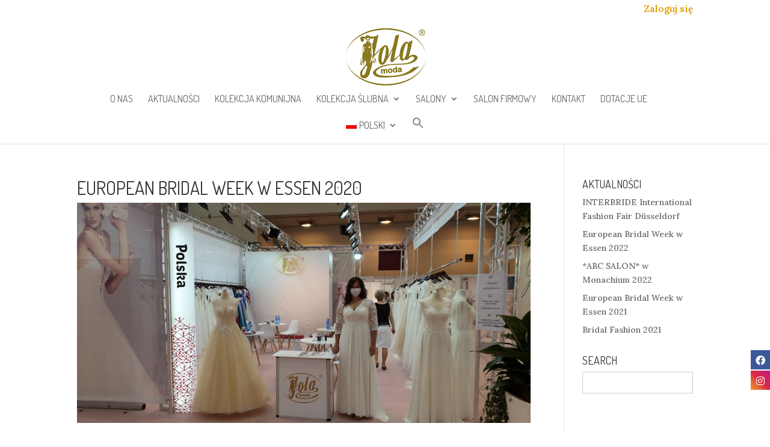

--- FILE ---
content_type: text/html; charset=UTF-8
request_url: https://www.jola-moda.pl/european-bridal-week-w-essen-2020/
body_size: 10241
content:
<!DOCTYPE html>
<html lang="pl-PL">
<head>
	<meta charset="UTF-8" />
<meta http-equiv="X-UA-Compatible" content="IE=edge">
	<link rel="pingback" href="https://www.jola-moda.pl/xmlrpc.php" />

	<script type="text/javascript">
		document.documentElement.className = 'js';
	</script>

	<title>European Bridal Week  w Essen 2020 | Jola-Moda Suknie Ślubne</title>

			<style>
			.fuse_social_icons_links {
			    display: block;
			}
			.facebook-awesome-social::before {
			    content: "\f09a" !important;
			}
			
			.awesome-social-img img {
			    position: absolute;
			    top: 50%;
			    left: 50%;
			    transform: translate(-50%,-50%);
			}

			.awesome-social-img {
			    position: relative;
			}			
			.icon_wrapper .awesome-social {
			    font-family: 'FontAwesome' !important;
			}
			#icon_wrapper .fuse_social_icons_links .awesome-social {
			    font-family: "FontAwesome" !important;
			    ext-rendering: auto !important;
			    -webkit-font-smoothing: antialiased !important;
			    -moz-osx-font-smoothing: grayscale !important;
			}
									
			
				#icon_wrapper{
					position: fixed;
					top: 50%;
					right: 0px;
					z-index: 99999;
				}

			
			.awesome-social

			{

            margin-top:2px;

			color: #fff !important;

			text-align: center !important;

			display: block;

			
			line-height: 34px !important;

			width: 32px !important;

			height: 32px !important;

			font-size:16px !important;

			


			}

			
			.fuse_social_icons_links

			{

			outline:0 !important;



			}

			.fuse_social_icons_links:hover{

			text-decoration:none !important;

			}

			
			.fb-awesome-social

			{

			background: #3b5998;
			border-color: #3b5998;
			
			}
			.facebook-awesome-social

			{

			background: #3b5998;
			border-color: #3b5998;
						}


			.tw-awesome-social

			{

			background:#00aced;
			border-color: #00aced;
			
			}
			.twitter-awesome-social

			{

			background:#00aced;
			border-color: #00aced;
			
			}
			.rss-awesome-social

			{

			background:#FA9B39;
			border-color: #FA9B39;
			
			}

			.linkedin-awesome-social

			{

			background:#007bb6;
			border-color: #007bb6;
						}

			.youtube-awesome-social

			{

			background:#bb0000;
			border-color: #bb0000;
						}

			.flickr-awesome-social

			{

			background: #ff0084;
			border-color: #ff0084;
						}

			.pinterest-awesome-social

			{

			background:#cb2027;
			border-color: #cb2027;
						}

			.stumbleupon-awesome-social

			{

			background:#f74425 ;
			border-color: #f74425;
						}

			.google-plus-awesome-social

			{

			background:#f74425 ;
			border-color: #f74425;
						}

			.instagram-awesome-social

			{

			    background: -moz-linear-gradient(45deg, #f09433 0%, #e6683c 25%, #dc2743 50%, #cc2366 75%, #bc1888 100%);
			    background: -webkit-linear-gradient(45deg, #f09433 0%,#e6683c 25%,#dc2743 50%,#cc2366 75%,#bc1888 100%);
			    background: linear-gradient(45deg, #f09433 0%,#e6683c 25%,#dc2743 50%,#cc2366 75%,#bc1888 100%);
			    filter: progid:DXImageTransform.Microsoft.gradient( startColorstr='#f09433', endColorstr='#bc1888',GradientType=1 );
			    border-color: #f09433;
					    

			}

			.tumblr-awesome-social

			{

			background: #32506d ;
			border-color: #32506d;
						}

			.vine-awesome-social

			{

			background: #00bf8f ;
			border-color: #00bf8f;
						}

            .vk-awesome-social {



            background: #45668e ;
            border-color: #45668e;
            
            }

            .soundcloud-awesome-social

                {

            background: #ff3300 ;
            border-color: #ff3300;
            
                }

                .reddit-awesome-social{



            background: #ff4500 ;
            border-color: #ff4500;

                            }

                .stack-awesome-social{



            background: #fe7a15 ;
            border-color: #fe7a15;
            
                }

                .behance-awesome-social{

            background: #1769ff ;
            border-color: #1769ff;
            
                }

                .github-awesome-social{

            background: #999999 ;
            border-color: #999999;
            


                }

                .envelope-awesome-social{

                  background: #ccc ;
 				  border-color: #ccc;                 
 				                  }

/*  Mobile */









             




			</style>

<meta name='robots' content='max-image-preview:large' />
<link rel="alternate" hreflang="pl" href="https://www.jola-moda.pl/european-bridal-week-w-essen-2020/" />
<link rel="alternate" hreflang="en" href="https://www.jola-moda.pl/en/european-bridal-week-w-essen-2020/" />
<link rel="alternate" hreflang="fr" href="https://www.jola-moda.pl/fr/european-bridal-week-w-essen-2020/" />
<link rel="alternate" hreflang="de" href="https://www.jola-moda.pl/de/european-bridal-week-w-essen-2020/" />
<link rel="alternate" hreflang="ru" href="https://www.jola-moda.pl/ru/european-bridal-week-w-essen-2020/" />
<link rel="alternate" hreflang="x-default" href="https://www.jola-moda.pl/european-bridal-week-w-essen-2020/" />
<script type="text/javascript">
			let jqueryParams=[],jQuery=function(r){return jqueryParams=[...jqueryParams,r],jQuery},$=function(r){return jqueryParams=[...jqueryParams,r],$};window.jQuery=jQuery,window.$=jQuery;let customHeadScripts=!1;jQuery.fn=jQuery.prototype={},$.fn=jQuery.prototype={},jQuery.noConflict=function(r){if(window.jQuery)return jQuery=window.jQuery,$=window.jQuery,customHeadScripts=!0,jQuery.noConflict},jQuery.ready=function(r){jqueryParams=[...jqueryParams,r]},$.ready=function(r){jqueryParams=[...jqueryParams,r]},jQuery.load=function(r){jqueryParams=[...jqueryParams,r]},$.load=function(r){jqueryParams=[...jqueryParams,r]},jQuery.fn.ready=function(r){jqueryParams=[...jqueryParams,r]},$.fn.ready=function(r){jqueryParams=[...jqueryParams,r]};</script><link rel='dns-prefetch' href='//fonts.googleapis.com' />
<link rel="alternate" type="application/rss+xml" title="Jola-Moda Suknie Ślubne &raquo; Kanał z wpisami" href="https://www.jola-moda.pl/feed/" />
<link rel="alternate" type="application/rss+xml" title="Jola-Moda Suknie Ślubne &raquo; Kanał z komentarzami" href="https://www.jola-moda.pl/comments/feed/" />
<link rel="alternate" title="oEmbed (JSON)" type="application/json+oembed" href="https://www.jola-moda.pl/wp-json/oembed/1.0/embed?url=https%3A%2F%2Fwww.jola-moda.pl%2Feuropean-bridal-week-w-essen-2020%2F" />
<link rel="alternate" title="oEmbed (XML)" type="text/xml+oembed" href="https://www.jola-moda.pl/wp-json/oembed/1.0/embed?url=https%3A%2F%2Fwww.jola-moda.pl%2Feuropean-bridal-week-w-essen-2020%2F&#038;format=xml" />
<meta content="Divi v.4.19.4" name="generator"/><style id='wp-img-auto-sizes-contain-inline-css' type='text/css'>
img:is([sizes=auto i],[sizes^="auto," i]){contain-intrinsic-size:3000px 1500px}
/*# sourceURL=wp-img-auto-sizes-contain-inline-css */
</style>
<link rel='stylesheet' id='wp-block-library-css' href='https://www.jola-moda.pl/wp-includes/css/dist/block-library/style.min.css?ver=6.9' type='text/css' media='all' />
<style id='global-styles-inline-css' type='text/css'>
:root{--wp--preset--aspect-ratio--square: 1;--wp--preset--aspect-ratio--4-3: 4/3;--wp--preset--aspect-ratio--3-4: 3/4;--wp--preset--aspect-ratio--3-2: 3/2;--wp--preset--aspect-ratio--2-3: 2/3;--wp--preset--aspect-ratio--16-9: 16/9;--wp--preset--aspect-ratio--9-16: 9/16;--wp--preset--color--black: #000000;--wp--preset--color--cyan-bluish-gray: #abb8c3;--wp--preset--color--white: #ffffff;--wp--preset--color--pale-pink: #f78da7;--wp--preset--color--vivid-red: #cf2e2e;--wp--preset--color--luminous-vivid-orange: #ff6900;--wp--preset--color--luminous-vivid-amber: #fcb900;--wp--preset--color--light-green-cyan: #7bdcb5;--wp--preset--color--vivid-green-cyan: #00d084;--wp--preset--color--pale-cyan-blue: #8ed1fc;--wp--preset--color--vivid-cyan-blue: #0693e3;--wp--preset--color--vivid-purple: #9b51e0;--wp--preset--gradient--vivid-cyan-blue-to-vivid-purple: linear-gradient(135deg,rgb(6,147,227) 0%,rgb(155,81,224) 100%);--wp--preset--gradient--light-green-cyan-to-vivid-green-cyan: linear-gradient(135deg,rgb(122,220,180) 0%,rgb(0,208,130) 100%);--wp--preset--gradient--luminous-vivid-amber-to-luminous-vivid-orange: linear-gradient(135deg,rgb(252,185,0) 0%,rgb(255,105,0) 100%);--wp--preset--gradient--luminous-vivid-orange-to-vivid-red: linear-gradient(135deg,rgb(255,105,0) 0%,rgb(207,46,46) 100%);--wp--preset--gradient--very-light-gray-to-cyan-bluish-gray: linear-gradient(135deg,rgb(238,238,238) 0%,rgb(169,184,195) 100%);--wp--preset--gradient--cool-to-warm-spectrum: linear-gradient(135deg,rgb(74,234,220) 0%,rgb(151,120,209) 20%,rgb(207,42,186) 40%,rgb(238,44,130) 60%,rgb(251,105,98) 80%,rgb(254,248,76) 100%);--wp--preset--gradient--blush-light-purple: linear-gradient(135deg,rgb(255,206,236) 0%,rgb(152,150,240) 100%);--wp--preset--gradient--blush-bordeaux: linear-gradient(135deg,rgb(254,205,165) 0%,rgb(254,45,45) 50%,rgb(107,0,62) 100%);--wp--preset--gradient--luminous-dusk: linear-gradient(135deg,rgb(255,203,112) 0%,rgb(199,81,192) 50%,rgb(65,88,208) 100%);--wp--preset--gradient--pale-ocean: linear-gradient(135deg,rgb(255,245,203) 0%,rgb(182,227,212) 50%,rgb(51,167,181) 100%);--wp--preset--gradient--electric-grass: linear-gradient(135deg,rgb(202,248,128) 0%,rgb(113,206,126) 100%);--wp--preset--gradient--midnight: linear-gradient(135deg,rgb(2,3,129) 0%,rgb(40,116,252) 100%);--wp--preset--font-size--small: 13px;--wp--preset--font-size--medium: 20px;--wp--preset--font-size--large: 36px;--wp--preset--font-size--x-large: 42px;--wp--preset--spacing--20: 0.44rem;--wp--preset--spacing--30: 0.67rem;--wp--preset--spacing--40: 1rem;--wp--preset--spacing--50: 1.5rem;--wp--preset--spacing--60: 2.25rem;--wp--preset--spacing--70: 3.38rem;--wp--preset--spacing--80: 5.06rem;--wp--preset--shadow--natural: 6px 6px 9px rgba(0, 0, 0, 0.2);--wp--preset--shadow--deep: 12px 12px 50px rgba(0, 0, 0, 0.4);--wp--preset--shadow--sharp: 6px 6px 0px rgba(0, 0, 0, 0.2);--wp--preset--shadow--outlined: 6px 6px 0px -3px rgb(255, 255, 255), 6px 6px rgb(0, 0, 0);--wp--preset--shadow--crisp: 6px 6px 0px rgb(0, 0, 0);}:root { --wp--style--global--content-size: 823px;--wp--style--global--wide-size: 1080px; }:where(body) { margin: 0; }.wp-site-blocks > .alignleft { float: left; margin-right: 2em; }.wp-site-blocks > .alignright { float: right; margin-left: 2em; }.wp-site-blocks > .aligncenter { justify-content: center; margin-left: auto; margin-right: auto; }:where(.is-layout-flex){gap: 0.5em;}:where(.is-layout-grid){gap: 0.5em;}.is-layout-flow > .alignleft{float: left;margin-inline-start: 0;margin-inline-end: 2em;}.is-layout-flow > .alignright{float: right;margin-inline-start: 2em;margin-inline-end: 0;}.is-layout-flow > .aligncenter{margin-left: auto !important;margin-right: auto !important;}.is-layout-constrained > .alignleft{float: left;margin-inline-start: 0;margin-inline-end: 2em;}.is-layout-constrained > .alignright{float: right;margin-inline-start: 2em;margin-inline-end: 0;}.is-layout-constrained > .aligncenter{margin-left: auto !important;margin-right: auto !important;}.is-layout-constrained > :where(:not(.alignleft):not(.alignright):not(.alignfull)){max-width: var(--wp--style--global--content-size);margin-left: auto !important;margin-right: auto !important;}.is-layout-constrained > .alignwide{max-width: var(--wp--style--global--wide-size);}body .is-layout-flex{display: flex;}.is-layout-flex{flex-wrap: wrap;align-items: center;}.is-layout-flex > :is(*, div){margin: 0;}body .is-layout-grid{display: grid;}.is-layout-grid > :is(*, div){margin: 0;}body{padding-top: 0px;padding-right: 0px;padding-bottom: 0px;padding-left: 0px;}a:where(:not(.wp-element-button)){text-decoration: underline;}:root :where(.wp-element-button, .wp-block-button__link){background-color: #32373c;border-width: 0;color: #fff;font-family: inherit;font-size: inherit;font-style: inherit;font-weight: inherit;letter-spacing: inherit;line-height: inherit;padding-top: calc(0.667em + 2px);padding-right: calc(1.333em + 2px);padding-bottom: calc(0.667em + 2px);padding-left: calc(1.333em + 2px);text-decoration: none;text-transform: inherit;}.has-black-color{color: var(--wp--preset--color--black) !important;}.has-cyan-bluish-gray-color{color: var(--wp--preset--color--cyan-bluish-gray) !important;}.has-white-color{color: var(--wp--preset--color--white) !important;}.has-pale-pink-color{color: var(--wp--preset--color--pale-pink) !important;}.has-vivid-red-color{color: var(--wp--preset--color--vivid-red) !important;}.has-luminous-vivid-orange-color{color: var(--wp--preset--color--luminous-vivid-orange) !important;}.has-luminous-vivid-amber-color{color: var(--wp--preset--color--luminous-vivid-amber) !important;}.has-light-green-cyan-color{color: var(--wp--preset--color--light-green-cyan) !important;}.has-vivid-green-cyan-color{color: var(--wp--preset--color--vivid-green-cyan) !important;}.has-pale-cyan-blue-color{color: var(--wp--preset--color--pale-cyan-blue) !important;}.has-vivid-cyan-blue-color{color: var(--wp--preset--color--vivid-cyan-blue) !important;}.has-vivid-purple-color{color: var(--wp--preset--color--vivid-purple) !important;}.has-black-background-color{background-color: var(--wp--preset--color--black) !important;}.has-cyan-bluish-gray-background-color{background-color: var(--wp--preset--color--cyan-bluish-gray) !important;}.has-white-background-color{background-color: var(--wp--preset--color--white) !important;}.has-pale-pink-background-color{background-color: var(--wp--preset--color--pale-pink) !important;}.has-vivid-red-background-color{background-color: var(--wp--preset--color--vivid-red) !important;}.has-luminous-vivid-orange-background-color{background-color: var(--wp--preset--color--luminous-vivid-orange) !important;}.has-luminous-vivid-amber-background-color{background-color: var(--wp--preset--color--luminous-vivid-amber) !important;}.has-light-green-cyan-background-color{background-color: var(--wp--preset--color--light-green-cyan) !important;}.has-vivid-green-cyan-background-color{background-color: var(--wp--preset--color--vivid-green-cyan) !important;}.has-pale-cyan-blue-background-color{background-color: var(--wp--preset--color--pale-cyan-blue) !important;}.has-vivid-cyan-blue-background-color{background-color: var(--wp--preset--color--vivid-cyan-blue) !important;}.has-vivid-purple-background-color{background-color: var(--wp--preset--color--vivid-purple) !important;}.has-black-border-color{border-color: var(--wp--preset--color--black) !important;}.has-cyan-bluish-gray-border-color{border-color: var(--wp--preset--color--cyan-bluish-gray) !important;}.has-white-border-color{border-color: var(--wp--preset--color--white) !important;}.has-pale-pink-border-color{border-color: var(--wp--preset--color--pale-pink) !important;}.has-vivid-red-border-color{border-color: var(--wp--preset--color--vivid-red) !important;}.has-luminous-vivid-orange-border-color{border-color: var(--wp--preset--color--luminous-vivid-orange) !important;}.has-luminous-vivid-amber-border-color{border-color: var(--wp--preset--color--luminous-vivid-amber) !important;}.has-light-green-cyan-border-color{border-color: var(--wp--preset--color--light-green-cyan) !important;}.has-vivid-green-cyan-border-color{border-color: var(--wp--preset--color--vivid-green-cyan) !important;}.has-pale-cyan-blue-border-color{border-color: var(--wp--preset--color--pale-cyan-blue) !important;}.has-vivid-cyan-blue-border-color{border-color: var(--wp--preset--color--vivid-cyan-blue) !important;}.has-vivid-purple-border-color{border-color: var(--wp--preset--color--vivid-purple) !important;}.has-vivid-cyan-blue-to-vivid-purple-gradient-background{background: var(--wp--preset--gradient--vivid-cyan-blue-to-vivid-purple) !important;}.has-light-green-cyan-to-vivid-green-cyan-gradient-background{background: var(--wp--preset--gradient--light-green-cyan-to-vivid-green-cyan) !important;}.has-luminous-vivid-amber-to-luminous-vivid-orange-gradient-background{background: var(--wp--preset--gradient--luminous-vivid-amber-to-luminous-vivid-orange) !important;}.has-luminous-vivid-orange-to-vivid-red-gradient-background{background: var(--wp--preset--gradient--luminous-vivid-orange-to-vivid-red) !important;}.has-very-light-gray-to-cyan-bluish-gray-gradient-background{background: var(--wp--preset--gradient--very-light-gray-to-cyan-bluish-gray) !important;}.has-cool-to-warm-spectrum-gradient-background{background: var(--wp--preset--gradient--cool-to-warm-spectrum) !important;}.has-blush-light-purple-gradient-background{background: var(--wp--preset--gradient--blush-light-purple) !important;}.has-blush-bordeaux-gradient-background{background: var(--wp--preset--gradient--blush-bordeaux) !important;}.has-luminous-dusk-gradient-background{background: var(--wp--preset--gradient--luminous-dusk) !important;}.has-pale-ocean-gradient-background{background: var(--wp--preset--gradient--pale-ocean) !important;}.has-electric-grass-gradient-background{background: var(--wp--preset--gradient--electric-grass) !important;}.has-midnight-gradient-background{background: var(--wp--preset--gradient--midnight) !important;}.has-small-font-size{font-size: var(--wp--preset--font-size--small) !important;}.has-medium-font-size{font-size: var(--wp--preset--font-size--medium) !important;}.has-large-font-size{font-size: var(--wp--preset--font-size--large) !important;}.has-x-large-font-size{font-size: var(--wp--preset--font-size--x-large) !important;}
/*# sourceURL=global-styles-inline-css */
</style>

<link rel='stylesheet' id='db121_socicons-css' href='https://www.jola-moda.pl/wp-content/plugins/divi-booster/core/fixes/126-customizer-social-icons/icons.css?ver=3.8.6' type='text/css' media='all' />
<link rel='stylesheet' id='dbdb-icons-socicon-css' href='https://www.jola-moda.pl/wp-content/plugins/divi-booster/core/icons/socicon/style.css?ver=3.8.6' type='text/css' media='all' />
<link rel='stylesheet' id='dbdb-icons-divi-booster-icons-css' href='https://www.jola-moda.pl/wp-content/plugins/divi-booster/core/icons/divi-booster-icons/icomoon/style.css?ver=3.8.6' type='text/css' media='all' />
<link rel='stylesheet' id='wtfdivi-user-css-css' href='https://www.jola-moda.pl/wp-content/uploads/wtfdivi/pl/wp_head.css?ver=1578483189' type='text/css' media='all' />
<link rel='stylesheet' id='fontawesome-css' href='https://www.jola-moda.pl/wp-content/plugins/fuse-social-floating-sidebar/inc/font-awesome/css/font-awesome.min.css?ver=6.9' type='text/css' media='all' />
<link rel='stylesheet' id='wpml-menu-item-0-css' href='//www.jola-moda.pl/wp-content/plugins/sitepress-multilingual-cms/templates/language-switchers/menu-item/style.min.css?ver=1' type='text/css' media='all' />
<link rel='stylesheet' id='ivory-search-styles-css' href='https://www.jola-moda.pl/wp-content/plugins/add-search-to-menu/public/css/ivory-search.min.css?ver=5.4.10' type='text/css' media='all' />
<link rel='stylesheet' id='wp-members-css' href='https://www.jola-moda.pl/wp-content/plugins/wp-members/assets/css/forms/generic-no-float.min.css?ver=3.4.6' type='text/css' media='all' />
<link rel='stylesheet' id='et-builder-googlefonts-cached-css' href='https://fonts.googleapis.com/css?family=Dosis:200,300,regular,500,600,700,800|Lora:regular,500,600,700,italic,500italic,600italic,700italic&#038;subset=latin,latin-ext,vietnamese,cyrillic,cyrillic-ext&#038;display=swap' type='text/css' media='all' />
<link rel='stylesheet' id='divi-style-pum-css' href='https://www.jola-moda.pl/wp-content/themes/Divi/style-static.min.css?ver=4.19.4' type='text/css' media='all' />
<script type="text/javascript" src="https://www.jola-moda.pl/wp-includes/js/jquery/jquery.min.js?ver=3.7.1" id="jquery-core-js"></script>
<script type="text/javascript" src="https://www.jola-moda.pl/wp-includes/js/jquery/jquery-migrate.min.js?ver=3.4.1" id="jquery-migrate-js"></script>
<script type="text/javascript" id="jquery-js-after">
/* <![CDATA[ */
jqueryParams.length&&$.each(jqueryParams,function(e,r){if("function"==typeof r){var n=String(r);n.replace("$","jQuery");var a=new Function("return "+n)();$(document).ready(a)}});
//# sourceURL=jquery-js-after
/* ]]> */
</script>
<script type="text/javascript" id="fuse-social-script-js-extra">
/* <![CDATA[ */
var fuse_social = {"ajax_url":"https://www.jola-moda.pl/wp-admin/admin-ajax.php"};
//# sourceURL=fuse-social-script-js-extra
/* ]]> */
</script>
<script type="text/javascript" src="https://www.jola-moda.pl/wp-content/plugins/fuse-social-floating-sidebar/inc/js/fuse_script.js?ver=1010615718" id="fuse-social-script-js"></script>
<link rel="https://api.w.org/" href="https://www.jola-moda.pl/wp-json/" /><link rel="alternate" title="JSON" type="application/json" href="https://www.jola-moda.pl/wp-json/wp/v2/posts/9142" /><link rel="EditURI" type="application/rsd+xml" title="RSD" href="https://www.jola-moda.pl/xmlrpc.php?rsd" />
<meta name="generator" content="WordPress 6.9" />
<link rel="canonical" href="https://www.jola-moda.pl/european-bridal-week-w-essen-2020/" />
<link rel='shortlink' href='https://www.jola-moda.pl/?p=9142' />
<meta name="generator" content="WPML ver:4.5.14 stt:1,4,3,41,46;" />
	<script>
	 
	</script>
<style>
.db_title, .db_tagline { 
    margin-right: 30px;
    margin-top: 8px;
    line-height: 1em;
}
.db_title_and_tagline {
    display: flex;
}
.db_tagline_below_title_on .db_title_and_tagline {
    flex-direction: column;
}
</style>
    <style>
/* Display the team member icons */
.db_pb_team_member_website_icon:before{content:"\e0e3";}
.db_pb_team_member_email_icon:before{content:"\e010";}
.db_pb_team_member_instagram_icon:before{content:"\e09a";}

/* Fix email icon hidden by Email Address Encoder plugin */
ul.et_pb_member_social_links li > span { 
	display: inline-block !important; 
}
</style>
<style>
@media only screen and (min-width: 981px) {
    .et_pb_module.db_inline_form .et_pb_newsletter_fields > p { 
        flex: auto !important;
    }
    .et_pb_module.db_inline_form .et_pb_newsletter_fields p.et_pb_newsletter_field {
        margin-right: 2%; 
    }
}
</style>
	<script>
	jQuery(function($) {
						if ($('#top-header .socicon-facebook').length === 0) {
					$('#top-header .et-social-icons').append("<li class=\"et-social-icon\"><a href=\"https:\/\/www.facebook.com\/jolamodasuknieslubne\/\" class=\"icon socicon socicon-facebook\" alt=\"Facebook\" aria-label=\"Facebook\"><span>Facebook<\/span><\/a><\/li>");
					$('#top-header .et-extra-social-icons').append("<li class=\"et-extra-social-icon\"><a href=\"https:\/\/www.facebook.com\/jolamodasuknieslubne\/\" class=\"et-extra-icon et-extra-icon-background-hover socicon socicon-facebook\"><\/a><\/li>");
				}
				if ($('#footer-bottom .socicon-facebook').length === 0) {
					$('#footer-bottom .et-social-icons').append("<li class=\"et-social-icon\"><a href=\"https:\/\/www.facebook.com\/jolamodasuknieslubne\/\" class=\"icon socicon socicon-facebook\" alt=\"Facebook\" aria-label=\"Facebook\"><span>Facebook<\/span><\/a><\/li>");
					$('#footer-bottom .et-extra-social-icons').append("<li class=\"et-extra-social-icon\"><a href=\"https:\/\/www.facebook.com\/jolamodasuknieslubne\/\" class=\"et-extra-icon et-extra-icon-background-hover socicon socicon-facebook\"><\/a><\/li>");
				}
				if ($('.et_slide_in_menu_container .socicon-facebook').length === 0) {
					$('.et_slide_in_menu_container .et-social-icons').append("<li class=\"et-social-icon\"><a href=\"https:\/\/www.facebook.com\/jolamodasuknieslubne\/\" class=\"icon socicon socicon-facebook\" alt=\"Facebook\" aria-label=\"Facebook\"><span>Facebook<\/span><\/a><\/li>");
					$('.et_slide_in_menu_container .et-extra-social-icons').append("<li class=\"et-extra-social-icon\"><a href=\"https:\/\/www.facebook.com\/jolamodasuknieslubne\/\" class=\"et-extra-icon et-extra-icon-background-hover socicon socicon-facebook\"><\/a><\/li>");
				}
								if ($('#top-header .socicon-instagram').length === 0) {
					$('#top-header .et-social-icons').append("<li class=\"et-social-icon\"><a href=\"\" class=\"icon socicon socicon-instagram\" alt=\"Instagram\" aria-label=\"Instagram\"><span>Instagram<\/span><\/a><\/li>");
					$('#top-header .et-extra-social-icons').append("<li class=\"et-extra-social-icon\"><a href=\"\" class=\"et-extra-icon et-extra-icon-background-hover socicon socicon-instagram\"><\/a><\/li>");
				}
				if ($('#footer-bottom .socicon-instagram').length === 0) {
					$('#footer-bottom .et-social-icons').append("<li class=\"et-social-icon\"><a href=\"\" class=\"icon socicon socicon-instagram\" alt=\"Instagram\" aria-label=\"Instagram\"><span>Instagram<\/span><\/a><\/li>");
					$('#footer-bottom .et-extra-social-icons').append("<li class=\"et-extra-social-icon\"><a href=\"\" class=\"et-extra-icon et-extra-icon-background-hover socicon socicon-instagram\"><\/a><\/li>");
				}
				if ($('.et_slide_in_menu_container .socicon-instagram').length === 0) {
					$('.et_slide_in_menu_container .et-social-icons').append("<li class=\"et-social-icon\"><a href=\"\" class=\"icon socicon socicon-instagram\" alt=\"Instagram\" aria-label=\"Instagram\"><span>Instagram<\/span><\/a><\/li>");
					$('.et_slide_in_menu_container .et-extra-social-icons').append("<li class=\"et-extra-social-icon\"><a href=\"\" class=\"et-extra-icon et-extra-icon-background-hover socicon socicon-instagram\"><\/a><\/li>");
				}
					});
	</script>
	<meta name="framework" content="Redux 4.1.29" /><meta name="viewport" content="width=device-width, initial-scale=1.0, maximum-scale=1.0, user-scalable=0" /><link rel="icon" href="https://www.jola-moda.pl/wp-content/uploads/2016/03/cropped-logo-JOLA-ZLOTE-1-1-32x32.png" sizes="32x32" />
<link rel="icon" href="https://www.jola-moda.pl/wp-content/uploads/2016/03/cropped-logo-JOLA-ZLOTE-1-1-192x192.png" sizes="192x192" />
<link rel="apple-touch-icon" href="https://www.jola-moda.pl/wp-content/uploads/2016/03/cropped-logo-JOLA-ZLOTE-1-1-180x180.png" />
<meta name="msapplication-TileImage" content="https://www.jola-moda.pl/wp-content/uploads/2016/03/cropped-logo-JOLA-ZLOTE-1-1-270x270.png" />
<link rel="stylesheet" id="et-divi-customizer-global-cached-inline-styles" href="https://www.jola-moda.pl/wp-content/et-cache/global/et-divi-customizer-global.min.css?ver=1767994033" /><link rel='stylesheet' id='ivory-ajax-search-styles-css' href='https://www.jola-moda.pl/wp-content/plugins/add-search-to-menu/public/css/ivory-ajax-search.min.css?ver=5.4.10' type='text/css' media='all' />
</head>
<body class="wp-singular post-template-default single single-post postid-9142 single-format-standard wp-theme-Divi dbdb_divi_2_4_up desktop Divi et_pb_button_helper_class et_fixed_nav et_show_nav et_pb_show_title et_secondary_nav_enabled et_secondary_nav_only_menu et_primary_nav_dropdown_animation_fade et_secondary_nav_dropdown_animation_fade et_header_style_centered et_pb_footer_columns4 et_cover_background et_pb_gutter osx et_pb_gutters3 et_smooth_scroll et_right_sidebar et_divi_theme et-db">
	<div id="page-container">

					<div id="top-header">
			<div class="container clearfix">

			
				<div id="et-secondary-menu">
				<ul id="et-secondary-nav" class="menu"><li class="menu-item menu-item-type-post_type menu-item-object-page menu-item-8066"><a href="https://www.jola-moda.pl/zaloguj-sie/">Zaloguj się</a></li>
</ul>				</div>

			</div>
		</div>
		
	
			<header id="main-header" data-height-onload="125">
			<div class="container clearfix et_menu_container">
							<div class="logo_container">
					<span class="logo_helper"></span>
					<a href="https://www.jola-moda.pl/">
						<img src="http://www.jola-moda.pl/wp-content/uploads/2016/03/logo-JOLA-ZLOTE.png" width="300" height="214" alt="Jola-Moda Suknie Ślubne" id="logo" data-height-percentage="76" />
					</a>
				</div>
							<div id="et-top-navigation" data-height="125" data-fixed-height="78">
											<nav id="top-menu-nav">
									<style type="text/css">
						#is-ajax-search-result-8205 .is-ajax-search-post,
				#is-ajax-search-details-8205 .is-ajax-search-post-details {
				    border-color: #ffffff !important;
				}
                #is-ajax-search-result-8205,
                #is-ajax-search-details-8205 {
                    background-color: #ffffff !important;
                }
						</style>
		<ul id="top-menu" class="nav"><li id="menu-item-9047" class="menu-item menu-item-type-post_type menu-item-object-page menu-item-home menu-item-9047"><a href="https://www.jola-moda.pl/">O nas</a></li>
<li id="menu-item-8169" class="menu-item menu-item-type-post_type menu-item-object-page current_page_parent menu-item-8169"><a href="https://www.jola-moda.pl/aktualnosci/">Aktualności</a></li>
<li id="menu-item-8170" class="menu-item menu-item-type-post_type menu-item-object-page menu-item-8170"><a href="https://www.jola-moda.pl/kolekcja-komunijna/">Kolekcja komunijna</a></li>
<li id="menu-item-8171" class="menu-item menu-item-type-custom menu-item-object-custom menu-item-has-children menu-item-8171"><a href="#">Kolekcja Ślubna</a>
<ul class="sub-menu">
	<li id="menu-item-8174" class="menu-item menu-item-type-post_type menu-item-object-page menu-item-8174"><a href="https://www.jola-moda.pl/kolekcja-slubna-2023/">Kolekcja ślubna 2023</a></li>
	<li id="menu-item-10607" class="menu-item menu-item-type-post_type menu-item-object-page menu-item-10607"><a href="https://www.jola-moda.pl/kolekcja-plus-size-2023/">Kolekcja Plus Size 2023</a></li>
	<li id="menu-item-9996" class="menu-item menu-item-type-post_type menu-item-object-page menu-item-9996"><a href="https://www.jola-moda.pl/kolekcja-slubna-2022/">Kolekcja Ślubna 2022</a></li>
	<li id="menu-item-9997" class="menu-item menu-item-type-post_type menu-item-object-page menu-item-9997"><a href="https://www.jola-moda.pl/kolekcja-plus-size-2022/">Kolekcja Plus Size 2022</a></li>
	<li id="menu-item-9172" class="menu-item menu-item-type-post_type menu-item-object-page menu-item-9172"><a href="https://www.jola-moda.pl/kolekcja-slubna-2021/">Kolekcja Ślubna 2021</a></li>
	<li id="menu-item-9173" class="menu-item menu-item-type-post_type menu-item-object-page menu-item-9173"><a href="https://www.jola-moda.pl/kolekcja-plus-size-2021/">Kolekcja Plus Size 2021</a></li>
	<li id="menu-item-8175" class="menu-item menu-item-type-post_type menu-item-object-page menu-item-8175"><a href="https://www.jola-moda.pl/kolekcja-slubna-2020/">Kolekcja ślubna 2020</a></li>
</ul>
</li>
<li id="menu-item-8176" class="menu-item menu-item-type-custom menu-item-object-custom menu-item-has-children menu-item-8176"><a href="#">Salony</a>
<ul class="sub-menu">
	<li id="menu-item-8177" class="menu-item menu-item-type-post_type menu-item-object-page menu-item-8177"><a href="https://www.jola-moda.pl/salony-w-polsce/">Salony w Polsce</a></li>
	<li id="menu-item-8178" class="menu-item menu-item-type-post_type menu-item-object-page menu-item-8178"><a href="https://www.jola-moda.pl/my-za-granica/">My za granica</a></li>
</ul>
</li>
<li id="menu-item-8179" class="menu-item menu-item-type-post_type menu-item-object-page menu-item-8179"><a href="https://www.jola-moda.pl/salon-firmowy/">Salon firmowy</a></li>
<li id="menu-item-8180" class="menu-item menu-item-type-post_type menu-item-object-page menu-item-8180"><a href="https://www.jola-moda.pl/kontakt/">Kontakt</a></li>
<li id="menu-item-10050" class="menu-item menu-item-type-post_type menu-item-object-page menu-item-10050"><a href="https://www.jola-moda.pl/dotacje-ue/">Dotacje UE</a></li>
<li id="menu-item-wpml-ls-82-pl" class="menu-item wpml-ls-slot-82 wpml-ls-item wpml-ls-item-pl wpml-ls-current-language wpml-ls-menu-item wpml-ls-first-item menu-item-type-wpml_ls_menu_item menu-item-object-wpml_ls_menu_item menu-item-has-children menu-item-wpml-ls-82-pl"><a href="https://www.jola-moda.pl/european-bridal-week-w-essen-2020/" title="polski"><img
            class="wpml-ls-flag"
            src="https://www.jola-moda.pl/wp-content/plugins/sitepress-multilingual-cms/res/flags/pl.png"
            alt=""
            
            
    /><span class="wpml-ls-native" lang="pl">polski</span></a>
<ul class="sub-menu">
	<li id="menu-item-wpml-ls-82-en" class="menu-item wpml-ls-slot-82 wpml-ls-item wpml-ls-item-en wpml-ls-menu-item menu-item-type-wpml_ls_menu_item menu-item-object-wpml_ls_menu_item menu-item-wpml-ls-82-en"><a href="https://www.jola-moda.pl/en/european-bridal-week-w-essen-2020/" title="English"><img
            class="wpml-ls-flag"
            src="https://www.jola-moda.pl/wp-content/plugins/sitepress-multilingual-cms/res/flags/en.png"
            alt=""
            
            
    /><span class="wpml-ls-native" lang="en">English</span></a></li>
	<li id="menu-item-wpml-ls-82-fr" class="menu-item wpml-ls-slot-82 wpml-ls-item wpml-ls-item-fr wpml-ls-menu-item menu-item-type-wpml_ls_menu_item menu-item-object-wpml_ls_menu_item menu-item-wpml-ls-82-fr"><a href="https://www.jola-moda.pl/fr/european-bridal-week-w-essen-2020/" title="Français"><img
            class="wpml-ls-flag"
            src="https://www.jola-moda.pl/wp-content/plugins/sitepress-multilingual-cms/res/flags/fr.png"
            alt=""
            
            
    /><span class="wpml-ls-native" lang="fr">Français</span></a></li>
	<li id="menu-item-wpml-ls-82-de" class="menu-item wpml-ls-slot-82 wpml-ls-item wpml-ls-item-de wpml-ls-menu-item menu-item-type-wpml_ls_menu_item menu-item-object-wpml_ls_menu_item menu-item-wpml-ls-82-de"><a href="https://www.jola-moda.pl/de/european-bridal-week-w-essen-2020/" title="Deutsch"><img
            class="wpml-ls-flag"
            src="https://www.jola-moda.pl/wp-content/plugins/sitepress-multilingual-cms/res/flags/de.png"
            alt=""
            
            
    /><span class="wpml-ls-native" lang="de">Deutsch</span></a></li>
	<li id="menu-item-wpml-ls-82-ru" class="menu-item wpml-ls-slot-82 wpml-ls-item wpml-ls-item-ru wpml-ls-menu-item wpml-ls-last-item menu-item-type-wpml_ls_menu_item menu-item-object-wpml_ls_menu_item menu-item-wpml-ls-82-ru"><a href="https://www.jola-moda.pl/ru/european-bridal-week-w-essen-2020/" title="Русский"><img
            class="wpml-ls-flag"
            src="https://www.jola-moda.pl/wp-content/plugins/sitepress-multilingual-cms/res/flags/ru.png"
            alt=""
            
            
    /><span class="wpml-ls-native" lang="ru">Русский</span></a></li>
</ul>
</li>
<li class=" astm-search-menu is-menu is-dropdown menu-item"><a href="#" aria-label="Search Icon Link"><svg width="20" height="20" class="search-icon" role="img" viewBox="2 9 20 5" focusable="false" aria-label="Search">
						<path class="search-icon-path" d="M15.5 14h-.79l-.28-.27C15.41 12.59 16 11.11 16 9.5 16 5.91 13.09 3 9.5 3S3 5.91 3 9.5 5.91 16 9.5 16c1.61 0 3.09-.59 4.23-1.57l.27.28v.79l5 4.99L20.49 19l-4.99-5zm-6 0C7.01 14 5 11.99 5 9.5S7.01 5 9.5 5 14 7.01 14 9.5 11.99 14 9.5 14z"></path></svg></a><form data-min-no-for-search=1 data-result-box-max-height=400 data-form-id=8205 class="is-search-form is-form-style is-form-style-2 is-form-id-8205 is-ajax-search" action="https://www.jola-moda.pl/" method="get" role="search" ><label for="is-search-input-8205"><span class="is-screen-reader-text">Search for:</span><input  type="search" id="is-search-input-8205" name="s" value="" class="is-search-input" placeholder="" autocomplete=off /><span class="is-loader-image" style="display: none;background-image:url(https://www.jola-moda.pl/wp-content/plugins/add-search-to-menu/public/images/spinner.gif);" ></span></label></form></li></ul>						</nav>
					
					
					
					
					<div id="et_mobile_nav_menu">
				<div class="mobile_nav closed">
					<span class="select_page">Zaznacz stronę</span>
					<span class="mobile_menu_bar mobile_menu_bar_toggle"></span>
				</div>
			</div>				</div> <!-- #et-top-navigation -->
			</div> <!-- .container -->
					</header> <!-- #main-header -->
			<div id="et-main-area">
	
<div id="main-content">
		<div class="container">
		<div id="content-area" class="clearfix">
			<div id="left-area">
											<article id="post-9142" class="et_pb_post post-9142 post type-post status-publish format-standard has-post-thumbnail hentry category-aktualnosci">
											<div class="et_post_meta_wrapper">
							<h1 class="entry-title">European Bridal Week  w Essen 2020</h1>

						<img src="https://www.jola-moda.pl/wp-content/uploads/2020/12/Essen-1-1080x675.jpg" alt="" class="" width="1080" height="675" srcset="https://www.jola-moda.pl/wp-content/uploads/2020/12/Essen-1-980x476.jpg 980w, https://www.jola-moda.pl/wp-content/uploads/2020/12/Essen-1-480x233.jpg 480w" sizes="(min-width: 0px) and (max-width: 480px) 480px, (min-width: 481px) and (max-width: 980px) 980px, (min-width: 981px) 1080px, 100vw" />
												</div>
				
					<div class="entry-content">
					<p><a name="_Hlk13728421"></a>W dniach 4-6 lipca 2020 na European Bridal Week w Essen została zaprezentowana nasza kolekcja 2021.</p>
<p><img loading="lazy" decoding="async" class="alignnone size-thumbnail wp-image-9143" src="http://www.jola-moda.pl/wp-content/uploads/2020/12/Essen-1-150x150.jpg" alt="" width="150" height="150" /> <img loading="lazy" decoding="async" class="alignnone wp-image-9148 size-thumbnail" src="http://www.jola-moda.pl/wp-content/uploads/2020/12/Essen-2-150x150.jpg" alt="" width="150" height="150" /> <img loading="lazy" decoding="async" class="alignnone wp-image-9153 size-thumbnail" src="http://www.jola-moda.pl/wp-content/uploads/2020/12/Essen-3-150x150.jpg" alt="" width="150" height="150" /> <img loading="lazy" decoding="async" class="alignnone wp-image-9158 size-thumbnail" src="http://www.jola-moda.pl/wp-content/uploads/2020/12/Essen-4-150x150.jpg" alt="" width="150" height="150" /></p>
<p>&nbsp;</p>
					</div>
					<div class="et_post_meta_wrapper">
										</div>
				</article>

						</div>

				<div id="sidebar">
		
		<div id="recent-posts-2" class="et_pb_widget widget_recent_entries">
		<h4 class="widgettitle">Aktualności</h4>
		<ul>
											<li>
					<a href="https://www.jola-moda.pl/interbride-international-fashion-fair-dusseldorf/">INTERBRIDE International Fashion Fair Düsseldorf</a>
									</li>
											<li>
					<a href="https://www.jola-moda.pl/european-bridal-week-w-essen-2022/">European Bridal Week  w Essen 2022</a>
									</li>
											<li>
					<a href="https://www.jola-moda.pl/abc-salon-w-monachium-2022/">*ABC SALON*  w Monachium 2022</a>
									</li>
											<li>
					<a href="https://www.jola-moda.pl/european-bridal-week-w-essen-2021/">European Bridal Week  w Essen 2021</a>
									</li>
											<li>
					<a href="https://www.jola-moda.pl/bridal-fashion-2021/">Bridal Fashion 2021</a>
									</li>
					</ul>

		</div><div id="search-2" class="et_pb_widget widget_search"><h4 class="widgettitle">Search</h4>			<style type="text/css">
						#is-ajax-search-result-8205 .is-ajax-search-post,
				#is-ajax-search-details-8205 .is-ajax-search-post-details {
				    border-color: #ffffff !important;
				}
                #is-ajax-search-result-8205,
                #is-ajax-search-details-8205 {
                    background-color: #ffffff !important;
                }
						</style>
		<form data-min-no-for-search=1 data-result-box-max-height=400 data-form-id=8205 class="is-search-form is-form-style is-form-style-2 is-form-id-8205 is-ajax-search" action="https://www.jola-moda.pl/" method="get" role="search" ><label for="is-search-input-8205"><span class="is-screen-reader-text">Search for:</span><input  type="search" id="is-search-input-8205" name="s" value="" class="is-search-input" placeholder="" autocomplete=off /><span class="is-loader-image" style="display: none;background-image:url(https://www.jola-moda.pl/wp-content/plugins/add-search-to-menu/public/images/spinner.gif);" ></span></label></form></div>	</div>
		</div>
	</div>
	</div>


	<span class="et_pb_scroll_top et-pb-icon"></span>


			<footer id="main-footer">
				

		
				<div id="footer-bottom">
					<div class="container clearfix">
									</div>
				</div>
			</footer>
		</div>


	</div>

	<script type="speculationrules">
{"prefetch":[{"source":"document","where":{"and":[{"href_matches":"/*"},{"not":{"href_matches":["/wp-*.php","/wp-admin/*","/wp-content/uploads/*","/wp-content/*","/wp-content/plugins/*","/wp-content/themes/Divi/*","/*\\?(.+)"]}},{"not":{"selector_matches":"a[rel~=\"nofollow\"]"}},{"not":{"selector_matches":".no-prefetch, .no-prefetch a"}}]},"eagerness":"conservative"}]}
</script>


			<script>(function(d, s, id) {
			var js, fjs = d.getElementsByTagName(s)[0];
			js = d.createElement(s); js.id = id;
			js.src = 'https://connect.facebook.net/pl_PL/sdk/xfbml.customerchat.js#xfbml=1&version=v6.0&autoLogAppEvents=1'
			fjs.parentNode.insertBefore(js, fjs);
			}(document, 'script', 'facebook-jssdk'));</script>
			<div class="fb-customerchat" attribution="wordpress" attribution_version="2.3" page_id="2183009448689620"></div>

			<link rel="preload" href="https://www.jola-moda.pl/wp-content/plugins/divi-booster/core/icons/socicon/fonts/Socicon.woff2?87visu" as="font" crossorigin>
<style>
@font-face {
  font-family: 'Socicon';
  src:  url('https://www.jola-moda.pl/wp-content/plugins/divi-booster/core/icons/socicon/fonts/Socicon.eot?87visu');
  src:  url('https://www.jola-moda.pl/wp-content/plugins/divi-booster/core/icons/socicon/fonts/Socicon.eot?87visu#iefix') format('embedded-opentype'),
	url('https://www.jola-moda.pl/wp-content/plugins/divi-booster/core/icons/socicon/fonts/Socicon.woff2?87visu') format('woff2'),
	url('https://www.jola-moda.pl/wp-content/plugins/divi-booster/core/icons/socicon/fonts/Socicon.ttf?87visu') format('truetype'),
	url('https://www.jola-moda.pl/wp-content/plugins/divi-booster/core/icons/socicon/fonts/Socicon.woff?87visu') format('woff'),
	url('https://www.jola-moda.pl/wp-content/plugins/divi-booster/core/icons/socicon/fonts/Socicon.svg?87visu#Socicon') format('svg');
  font-weight: normal;
  font-style: normal;
  font-display: block;
}
</style>
		<script type="text/javascript" id="divi-custom-script-js-extra">
/* <![CDATA[ */
var DIVI = {"item_count":"%d Item","items_count":"%d Items"};
var et_builder_utils_params = {"condition":{"diviTheme":true,"extraTheme":false},"scrollLocations":["app","top"],"builderScrollLocations":{"desktop":"app","tablet":"app","phone":"app"},"onloadScrollLocation":"app","builderType":"fe"};
var et_frontend_scripts = {"builderCssContainerPrefix":"#et-boc","builderCssLayoutPrefix":"#et-boc .et-l"};
var et_pb_custom = {"ajaxurl":"https://www.jola-moda.pl/wp-admin/admin-ajax.php","images_uri":"https://www.jola-moda.pl/wp-content/themes/Divi/images","builder_images_uri":"https://www.jola-moda.pl/wp-content/themes/Divi/includes/builder/images","et_frontend_nonce":"70078ee700","subscription_failed":"Prosz\u0119, sprawd\u017a pola poni\u017cej, aby upewni\u0107 si\u0119, \u017ce wpisa\u0142e\u015b poprawn\u0105 informacj\u0119.","et_ab_log_nonce":"8a5e1d2e0f","fill_message":"Prosz\u0119 wype\u0142ni\u0107 nast\u0119puj\u0105ce pola:","contact_error_message":"Napraw poni\u017csze b\u0142\u0119dy:","invalid":"Nieprawid\u0142owy adres e-mail","captcha":"Captcha","prev":"Przed","previous":"Poprzednie","next":"Dalej","wrong_captcha":"Wpisa\u0142e\u015b/-a\u015b w captcha nieprawid\u0142owy numer.","wrong_checkbox":"Pole wyboru","ignore_waypoints":"no","is_divi_theme_used":"1","widget_search_selector":".widget_search","ab_tests":[],"is_ab_testing_active":"","page_id":"9142","unique_test_id":"","ab_bounce_rate":"5","is_cache_plugin_active":"no","is_shortcode_tracking":"","tinymce_uri":"https://www.jola-moda.pl/wp-content/themes/Divi/includes/builder/frontend-builder/assets/vendors","accent_color":"#7EBEC5","waypoints_options":{"context":[".pum-overlay"]}};
var et_pb_box_shadow_elements = [];
//# sourceURL=divi-custom-script-js-extra
/* ]]> */
</script>
<script type="text/javascript" src="https://www.jola-moda.pl/wp-content/themes/Divi/js/scripts.min.js?ver=4.19.4" id="divi-custom-script-js"></script>
<script type="text/javascript" src="https://www.jola-moda.pl/wp-content/themes/Divi/js/smoothscroll.js?ver=4.19.4" id="smoothscroll-js"></script>
<script type="text/javascript" src="https://www.jola-moda.pl/wp-content/themes/Divi/includes/builder/feature/dynamic-assets/assets/js/jquery.fitvids.js?ver=4.19.4" id="fitvids-js"></script>
<script type="text/javascript" src="https://www.jola-moda.pl/wp-content/themes/Divi/core/admin/js/common.js?ver=4.19.4" id="et-core-common-js"></script>
<script type="text/javascript" src="https://www.jola-moda.pl/wp-content/uploads/wtfdivi/pl/wp_footer.js?ver=1578483189" id="wtfdivi-user-js-js"></script>
<script type="text/javascript" id="ivory-search-scripts-js-extra">
/* <![CDATA[ */
var IvorySearchVars = {"is_analytics_enabled":"1"};
//# sourceURL=ivory-search-scripts-js-extra
/* ]]> */
</script>
<script type="text/javascript" src="https://www.jola-moda.pl/wp-content/plugins/add-search-to-menu/public/js/ivory-search.min.js?ver=5.4.10" id="ivory-search-scripts-js"></script>
<script type="text/javascript" id="ivory-ajax-search-scripts-js-extra">
/* <![CDATA[ */
var IvoryAjaxVars = {"ajaxurl":"https://www.jola-moda.pl/wp-admin/admin-ajax.php","ajax_nonce":"4c8b1dc380"};
//# sourceURL=ivory-ajax-search-scripts-js-extra
/* ]]> */
</script>
<script type="text/javascript" src="https://www.jola-moda.pl/wp-content/plugins/add-search-to-menu/public/js/ivory-ajax-search.min.js?ver=5.4.10" id="ivory-ajax-search-scripts-js"></script>
<div id='icon_wrapper'><a target="_blank" class='fuse_social_icons_links' data-nonce='98f7077ab1' data-title='facebook' href='https://www.facebook.com/jolamodasuknieslubne/' ><i class='fa fa-facebook facebook-awesome-social awesome-social'></i></a><a target="_blank" class='fuse_social_icons_links' data-nonce='98f7077ab1' data-title='instagram' href='https://www.instagram.com/jolamoda_suknieslubne/' ><i class='fa fa-instagram instagram-awesome-social awesome-social'></i></a></div></body>
</html>


--- FILE ---
content_type: application/javascript
request_url: https://www.jola-moda.pl/wp-content/uploads/wtfdivi/pl/wp_footer.js?ver=1578483189
body_size: 146
content:
jQuery(function($){$('#footer-info').html("<a style=\"\" href=\"https:\/\/www.barcoo.pl\" title=\"strony www zawiercie\" alt=\"strony www zawiercie\"><img src=\"https:\/\/www.barcoo.pl\/images\/barcoo_black.svg\"><\/a>");});